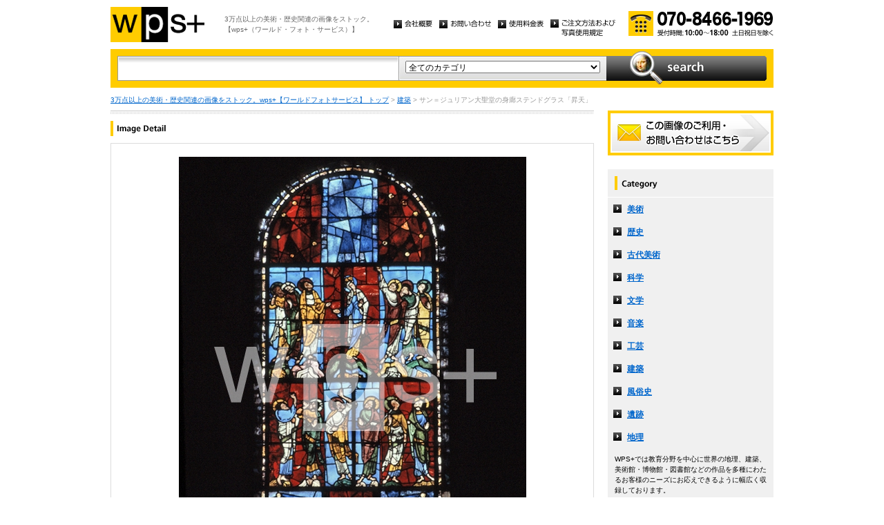

--- FILE ---
content_type: text/html
request_url: http://wpsfoto.sakura.ne.jp/items/V1419
body_size: 11240
content:
<!DOCTYPE html PUBLIC "-//W3C//DTD XHTML 1.0 Transitional//EN" "http://www.w3.org/TR/xhtml1/DTD/xhtml1-transitional.dtd">
<html xmlns="http://www.w3.org/1999/xhtml" xml:lang="ja" lang="ja">
<head>
<meta http-equiv="Content-Type" content="text/html; charset=UTF-8" />
<title>サン＝ジュリアン大聖堂の身廊ステンドグラス「昇天」 - 建築 | wps+（ワールド・フォト・サービス）</title>
<meta name="description" content="" />
<meta name="keywords" content="" />
<meta http-equiv="Content-Style-Type" content="text/css" />
<meta http-equiv="Content-Script-Type" content="text/javascript" />
<link type="text/css" rel="stylesheet" href="/common/css/import.css" media="all" />
<script type="text/javascript" src="/common/js/jquery.js"></script>
<script type="text/javascript" src="/common/js/common.js"></script>
<script type="text/javascript" src="/common/js/jquery.biggerlink.js"></script>
<script type="text/javascript">
$(function(){
	$('.item_thumb').biggerlink();
});
</script>
<script type="text/javascript">

  var _gaq = _gaq || [];
  _gaq.push(['_setAccount', 'UA-11212125-4']);
  _gaq.push(['_trackPageview']);

  (function() {
    var ga = document.createElement('script'); ga.type = 'text/javascript'; ga.async = true;
    ga.src = ('https:' == document.location.protocol ? 'https://ssl' : 'http://www') + '.google-analytics.com/ga.js';
    var s = document.getElementsByTagName('script')[0]; s.parentNode.insertBefore(ga, s);
  })();

</script>
</head>
<body>
<div id="structure">
	<div id="header">
		<p><a href="/"><img src="/common/image/header_logo.gif" alt="wps+（ワールド・フォト・サービス）" width="136" height="51" /></a></p>
		<p id="header_text">3万点以上の美術・歴史関連の画像をストック。<br />
			【wps+（ワールド・フォト・サービス）】</p>
		<ul class="unav">
			<li><a href="/overview/"><img src="/common/image/unav_overview_off.gif" alt="会社概要" width="56" height="12" /></a></li>
			<li><a href="/inquiry/"><img src="/common/image/unav_contact_off.gif" alt="お問い合わせ" width="75" height="12" /></a></li>
			<li><a href="/price/"><img src="/common/image/unav_price_off.gif" alt="使用料金表" width="66" height="12" /></a></li>
			<li><a href="/provision/"><img src="/common/image/unav_rule_off.gif" alt="写真貸出規定" /></a></li>
		</ul>
		<p id="header_contact">
			<img src="/common/image/img_contact_20250601.png" alt="お電話でのお問い合わせ[受付時間; 10:00〜18:00 土日祝日を除く]" width="210" height="36" />
		</p>
	<!-- /header --></div>	<hr />
	<div id="contents">
		<div id="search">
			<form id="search_inner" action="/list.php" method="GET">
				<input type="text" id="input_search" name="kw" value="" />
				<div id="select_category">
					<select name="ct">
						<option value="">全てのカテゴリ</option>
						<option value="美術" >美術</option>
						<option value="歴史" >歴史</option>
						<option value="古代美術" >古代美術</option>
						<option value="科学" >科学</option>
						<option value="文学" >文学</option>
						<option value="音楽" >音楽</option>
						<option value="工芸" >工芸</option>
						<option value="建築" >建築</option>
						<option value="風俗史" >風俗史</option>
						<option value="遺跡" >遺跡</option>
						<option value="地理" >地理</option>
					</select>
				</div>
				<input type="image" id="btn_search" src="/common/image/btn_search_off.jpg" alt="search" />
			</form>
		<!-- /search --></div>		<p id="topic_path"><a href="/">3万点以上の美術・歴史関連の画像をストック。wps+【ワールドフォトサービス】 トップ</a> &gt; <a href="/list.php?ct=%E5%BB%BA%E7%AF%89">建築</a> &gt; サン＝ジュリアン大聖堂の身廊ステンドグラス「昇天」</p>
		<div id="main">
			<div class="dot_section_1 nmt">
				<h1 class="headline"><img src="image/h1_detail.gif" alt="Image Detail" width="70" height="12" /></h1>
			</div>
			<div id="detail">
				<table id="detail_img">
				<tr>
					<td>
	<img src="/items/images/v1419.jpg" alt="｜サン＝ジュリアン大聖堂の身廊ステンドグラス「昇天」" />
					</td>
				</tr>
				</table>
				<div id="detail_text">
					<ul>
						<li id="text_title" class="icon_rm">サン＝ジュリアン大聖堂の身廊ステンドグラス「昇天」</li>
						<li id="text_number"><span class="label">作品番号:</span> V1419</li>
					</ul>
				</div>
				<p id="detail_tag"><span class="label">カテゴリ: </span><a href="/list.php?ct=%E5%BB%BA%E7%AF%89">建築</a>　<span class="label">タグ: </span>
<a href="/list.php?kw=%E5%BB%BA%E7%AF%89">建築</a> 
<a href="/list.php?kw=%E3%83%AD%E3%83%9E%E3%83%8D%E3%82%B9%E3%82%AF">ロマネスク</a> 
<a href="/list.php?kw=%E3%82%B4%E3%82%B7%E3%83%83%E3%82%AF">ゴシック</a> 
<a href="/list.php?kw=%E3%82%B9%E3%83%86%E3%83%B3%E3%83%89%E3%82%B0%E3%83%A9%E3%82%B9">ステンドグラス</a> 
<a href="/list.php?kw=%E6%98%87%E5%A4%A9">昇天</a> 
<a href="/list.php?kw=%E3%83%95%E3%83%A9%E3%83%B3%E3%82%B9">フランス</a> 
<a href="/list.php?kw=%E3%82%B5%E3%83%B3%EF%BC%9D%E3%82%B8%E3%83%A5%E3%83%AA%E3%82%A2%E3%83%B3%E5%A4%A7%E8%81%96%E5%A0%82">サン＝ジュリアン大聖堂</a> 
<a href="/list.php?kw=%E3%83%AB%E3%83%BB%E3%83%9E%E3%83%B3">ル・マン</a> 
</p>
<p id="detail_caption" style="color:#666;">


1145年頃｜ステンドグラス｜ル・マン（フランス）
<br /><br />
備考｜CATHEDRALE SAINT-JULIEN DU MANS｜サン＝ジュリアン大聖堂｜1217-1254｜身廊とファサードはロマネスク様式（11-12世紀）、翼廊と内陣はゴシック様式（13世紀）。</p>

			</div>


			<div id="related" class="item_list dot_section_2">
				<h2 class="headline">「建築」カテゴリの他の画像</h2>
				<div class="item_column">
					<table>
						<tr><td class="item_thumb">
	<a href="/items/V0251"><img src="/items/thums/v0251.jpg" alt="LE CORBUSIER｜ヴォイセンホーフ・ジードルンクの別荘"  /></a>
						</td></tr>
					</table>
					<p class="item_title icon_rm"><a href="/items/V0251"><!--LE CORBUSIER-->V0251｜ヴォイセンホーフ・ジードルンクの別荘</a></p>
				</div>

				<div class="item_column">
					<table>
						<tr><td class="item_thumb">
	<a href="/items/V0700"><img src="/items/thums/v0700.jpg" alt="ALEOTTI Giovan Battista｜ファルネーゼ劇場"  /></a>
						</td></tr>
					</table>
					<p class="item_title icon_rm"><a href="/items/V0700"><!--ALEOTTI Giovan Battista-->V0700｜ファルネーゼ劇場</a></p>
				</div>

				<div class="item_column">
					<table>
						<tr><td class="item_thumb">
	<a href="/items/V2342"><img src="/items/thums/v2342.jpg" alt="PANTALEONE Monaco｜オトラント大聖堂の中央身廊の床モザイク「天地創造の木・2月（水瓶座）」"  /></a>
						</td></tr>
					</table>
					<p class="item_title icon_rm"><a href="/items/V2342"><!--PANTALEONE Monaco-->V2342｜オトラント大聖堂の中央身廊の床モザイク「天地創造の木・2月（水瓶座）」</a></p>
				</div>

				<div class="item_column turn">
					<table>
						<tr><td class="item_thumb">
	<a href="/items/V0571"><img src="/items/thums/v0571.jpg" alt="｜シャルトル大聖堂の西正面扉口「王の扉口」"  /></a>
						</td></tr>
					</table>
					<p class="item_title icon_rm"><a href="/items/V0571"><!---->V0571｜シャルトル大聖堂の西正面扉口「王の扉口」</a></p>
				</div>

			</div>


			<div id="contact" class="dot_section_2">
				<p>※ この画像はライツマネージドです。利用料金・利用規約に関しては、こちらまでお問い合わせください。</p>

				<div>
					<img src="/common/image/img_contact_20250601.png" alt="お電話でのお問い合わせ[受付時間; 10:00〜18:00 土日祝日を除く]" width="210" height="36" />
				</div>
			</div>
		<!-- /main --></div>
		<div id="sub">
			<p id="sub_contact"><a href="/inquiry/"><img src="/common/image/sub_contact_off.gif" alt="この画像のご利用・お問い合わせはこちら" width="240" height="65" /></a></p>
			<dl id="cnav">
				<dt><img src="/common/image/title_category.gif" alt="Category" width="240" height="41" /></dt>
				<dd><a href="/list.php?ct=%E7%BE%8E%E8%A1%93">美術</a></dd>
					<dd><a href="/list.php?ct=%E6%AD%B4%E5%8F%B2">歴史</a></dd>
					<dd><a href="/list.php?ct=%E5%8F%A4%E4%BB%A3%E7%BE%8E%E8%A1%93">古代美術</a></dd>
					<dd><a href="/list.php?ct=%E7%A7%91%E5%AD%A6">科学</a></dd>
					<dd><a href="/list.php?ct=%E6%96%87%E5%AD%A6">文学</a></dd>
					<dd><a href="/list.php?ct=%E9%9F%B3%E6%A5%BD">音楽</a></dd>
					<dd><a href="/list.php?ct=%E5%B7%A5%E8%8A%B8">工芸</a></dd>
					<dd><a href="/list.php?ct=%E5%BB%BA%E7%AF%89">建築</a></dd>
					<dd><a href="/list.php?ct=%E9%A2%A8%E4%BF%97%E5%8F%B2">風俗史</a></dd>
					<dd><a href="/list.php?ct=%E9%81%BA%E8%B7%A1">遺跡</a></dd>
					<dd><a href="/list.php?ct=%E5%9C%B0%E7%90%86">地理</a></dd>
	
				<dd class="text">WPS+では教育分野を中心に世界の地理、建築、美術館・博物館・図書館などの作品を多種にわたるお客様のニーズにお応えできるように幅広く収録しております。</dd>
			</dl>
			<ul class="bnr">
				<li><img src="/common/image/bnr_photo_library.gif" alt="捜しものがきっと見つかる、美術と歴史のプレミアム・フォトライブラリー" width="240" height="280" /></li>
			</ul>
		<!-- /sub --></div>
	<!-- /contents --></div>
	<hr />
	<div id="footer">
		<p id="footer_logo"><a href="/"><img src="/common/image/footer_logo.gif" alt="wps+（ワールド・フォト・サービス）" width="89" height="33" /></a></p>
		<ul class="unav">
			<li><a href="/overview/"><img src="/common/image/unav_overview_off.gif" alt="会社概要" width="56" height="12" /></a></li>
			<li><a href="/inquiry/"><img src="/common/image/unav_contact_off.gif" alt="お問い合わせ" width="75" height="12" /></a></li>
			<li><a href="/price/"><img src="/common/image/unav_price_off.gif" alt="使用料金表" width="66" height="12" /></a></li>
			<li><a href="/provision/"><img src="/common/image/unav_footer_rule_off.gif" alt="写真貸出規定" /></a></li>
		</ul>
		<p id="footer_contact">
			<img src="/common/image/img_contact_20250601.png" alt="お電話でのお問い合わせ[受付時間; 10:00〜18:00 土日祝日を除く]" width="210" height="36" />
		</p>
		<p id="copyright"><img src="/common/image/copyright.gif" alt="Copyright 2013 World Photo Service (WPS). All rights reserved." width="295" height="10" /></p>
		<p id="page_top"><a href="#structure"><img src="/common/image/link_page_top_off.gif" alt="ページの先頭へ" width="85" height="11" /></a></p>
	<!-- /footer --></div>
<!-- /structure --></div>
</body>
</html>